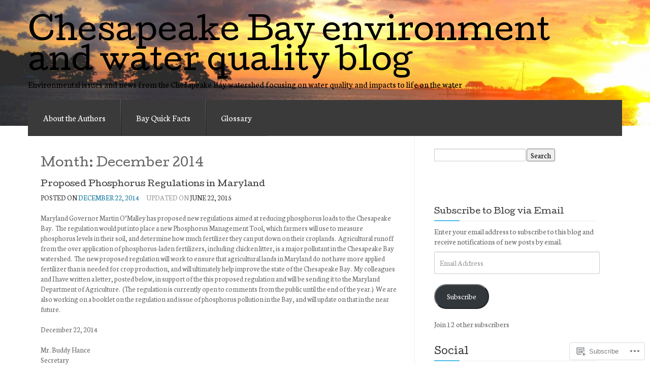

--- FILE ---
content_type: text/html; charset=UTF-8
request_url: https://beyondthebayblog.com/2014/12/
body_size: 22074
content:

<!DOCTYPE html>
<!--[if lt IE 7]> <html class="no-js lt-ie9 lt-ie8 lt-ie7" lang="en"> <![endif]-->
<!--[if IE 7]> <html class="no-js lt-ie9 lt-ie8" lang="en"> <![endif]-->
<!--[if IE 8]> <html class="no-js lt-ie9" lang="en"> <![endif]-->
<!--[if gt IE 8]><!--> <html class="no-js" lang="en"> <!--<![endif]-->
<head>
<meta charset="UTF-8">
<meta name="viewport" content="width=device-width, initial-scale=1">
<title>December &laquo; 2014 &laquo; Chesapeake Bay environment and water quality blog</title>
<link rel="profile" href="http://gmpg.org/xfn/11">
<link rel="pingback" href="https://beyondthebayblog.com/xmlrpc.php">

<script type="text/javascript">
  WebFontConfig = {"google":{"families":["Neuton:r,i,b,bi:latin,latin-ext"]},"api_url":"https:\/\/fonts-api.wp.com\/css"};
  (function() {
    var wf = document.createElement('script');
    wf.src = '/wp-content/plugins/custom-fonts/js/webfont.js';
    wf.type = 'text/javascript';
    wf.async = 'true';
    var s = document.getElementsByTagName('script')[0];
    s.parentNode.insertBefore(wf, s);
	})();
</script><style id="jetpack-custom-fonts-css">.wf-active .event-date{font-family:"Neuton",serif}.wf-active .event-date span{font-family:"Neuton",serif;font-size:4.16000000002em}.wf-active html{font-size:112%}.wf-active sub, .wf-active sup{font-size:84%}.wf-active button, .wf-active input, .wf-active select, .wf-active textarea{font-size:112%}.wf-active body{font-family:"Neuton",serif;font-size:15.7px}.wf-active .lead{font-size:23.5px}.wf-active small{font-size:95.2%}.wf-active h1 small{font-size:27.44px}.wf-active h2 small{font-size:19.6px}.wf-active h3 small{font-size:15.7px}.wf-active h4 small{font-size:15.7px}.wf-active abbr.initialism{font-size:100.8%}.wf-active blockquote p{font-size:19.6px}.wf-active pre{font-size:14.6px}.wf-active legend{font-size:23.5px}.wf-active legend small{font-size:16.8px}.wf-active button, .wf-active input, .wf-active label, .wf-active select, .wf-active textarea{font-size:15.7px}.wf-active button, .wf-active input, .wf-active select, .wf-active textarea{font-family:"Neuton",serif}.wf-active .uneditable-input, .wf-active input[type="color"], .wf-active input[type="date"], .wf-active input[type="datetime"], .wf-active input[type="datetime-local"], .wf-active input[type="email"], .wf-active input[type="month"], .wf-active input[type="number"], .wf-active input[type="password"], .wf-active input[type="search"], .wf-active input[type="tel"], .wf-active input[type="text"], .wf-active input[type="time"], .wf-active input[type="url"], .wf-active input[type="week"], .wf-active select, .wf-active textarea{font-size:15.7px}.wf-active .input-append .dropdown-menu, .wf-active .input-append .popover, .wf-active .input-append .uneditable-input, .wf-active .input-append input, .wf-active .input-append select, .wf-active .input-prepend .dropdown-menu, .wf-active .input-prepend .popover, .wf-active .input-prepend .uneditable-input, .wf-active .input-prepend input, .wf-active .input-prepend select{font-size:15.7px}.wf-active .input-append .add-on, .wf-active .input-prepend .add-on{font-size:15.7px}.wf-active .close{font-size:22.4px}.wf-active .btn, .wf-active .comments-area .comment-reply-link{font-size:1.04000000003em}.wf-active .btn-large{font-size:14.6px}.wf-active .btn-small{font-size:13.33px}.wf-active .btn-mini{font-size:11.76px}.wf-active .btn-group > .btn, .wf-active .btn-group > .dropdown-menu, .wf-active .btn-group > .popover, .wf-active .comments-area .btn-group > .comment-reply-link{font-size:15.7px}.wf-active .btn-group > .btn-mini{font-size:11.76px}.wf-active .btn-group > .btn-small{font-size:13.33px}.wf-active .btn-group > .btn-large{font-size:19.6px}.wf-active .nav-header{font-size:12.3px}.wf-active .navbar .brand{font-size:22.4px}.wf-active .navbar-search .search-query{font-family:"Neuton",serif;font-size:14.6px}.wf-active .pagination-large ul > li > a, .wf-active .pagination-large ul > li > span{font-size:19.6px}.wf-active .pagination-small ul > li > a, .wf-active .pagination-small ul > li > span{font-size:13.33px}.wf-active .pagination-mini ul > li > a, .wf-active .pagination-mini ul > li > span{font-size:11.76px}.wf-active .tooltip{font-size:12.3px}.wf-active .popover-title{font-size:15.7px}.wf-active @font-face{font-family:"Neuton",serif}.wf-active .wp-caption-text{font-size:0.95999999995em}.wf-active header .logo-text h5{font-size:1.12em;font-family:"Neuton",serif}.wf-active div.menu li ul li ul a, .wf-active nav li ul li ul a{font-size:0.95999999995em}.wf-active div.menu a, .wf-active nav a{font-size:1.12em;font-family:"Neuton",serif}.wf-active #infinite-footer .blog-info a{font-family:"Neuton",serif}.wf-active .sidebar .widget:not(.widget_wpcom_social_media_icons_widget) li a{font-family:"Neuton",serif}.wf-active .sidebar .widget li{font-size:1.04000000003em;font-family:"Neuton",serif}.wf-active .sidebar .widget li span{font-family:"Neuton",serif;font-size:0.87999999998em}.wf-active #infinite-handle > span{font-family:"Neuton",serif}</style>
<meta name='robots' content='max-image-preview:large' />
<meta name="google-site-verification" content="4qntcqwkRBnAtJSLjdcLmG7gwRb2MkHYh7okTuzpODY" />

<!-- Async WordPress.com Remote Login -->
<script id="wpcom_remote_login_js">
var wpcom_remote_login_extra_auth = '';
function wpcom_remote_login_remove_dom_node_id( element_id ) {
	var dom_node = document.getElementById( element_id );
	if ( dom_node ) { dom_node.parentNode.removeChild( dom_node ); }
}
function wpcom_remote_login_remove_dom_node_classes( class_name ) {
	var dom_nodes = document.querySelectorAll( '.' + class_name );
	for ( var i = 0; i < dom_nodes.length; i++ ) {
		dom_nodes[ i ].parentNode.removeChild( dom_nodes[ i ] );
	}
}
function wpcom_remote_login_final_cleanup() {
	wpcom_remote_login_remove_dom_node_classes( "wpcom_remote_login_msg" );
	wpcom_remote_login_remove_dom_node_id( "wpcom_remote_login_key" );
	wpcom_remote_login_remove_dom_node_id( "wpcom_remote_login_validate" );
	wpcom_remote_login_remove_dom_node_id( "wpcom_remote_login_js" );
	wpcom_remote_login_remove_dom_node_id( "wpcom_request_access_iframe" );
	wpcom_remote_login_remove_dom_node_id( "wpcom_request_access_styles" );
}

// Watch for messages back from the remote login
window.addEventListener( "message", function( e ) {
	if ( e.origin === "https://r-login.wordpress.com" ) {
		var data = {};
		try {
			data = JSON.parse( e.data );
		} catch( e ) {
			wpcom_remote_login_final_cleanup();
			return;
		}

		if ( data.msg === 'LOGIN' ) {
			// Clean up the login check iframe
			wpcom_remote_login_remove_dom_node_id( "wpcom_remote_login_key" );

			var id_regex = new RegExp( /^[0-9]+$/ );
			var token_regex = new RegExp( /^.*|.*|.*$/ );
			if (
				token_regex.test( data.token )
				&& id_regex.test( data.wpcomid )
			) {
				// We have everything we need to ask for a login
				var script = document.createElement( "script" );
				script.setAttribute( "id", "wpcom_remote_login_validate" );
				script.src = '/remote-login.php?wpcom_remote_login=validate'
					+ '&wpcomid=' + data.wpcomid
					+ '&token=' + encodeURIComponent( data.token )
					+ '&host=' + window.location.protocol
					+ '//' + window.location.hostname
					+ '&postid=1488'
					+ '&is_singular=';
				document.body.appendChild( script );
			}

			return;
		}

		// Safari ITP, not logged in, so redirect
		if ( data.msg === 'LOGIN-REDIRECT' ) {
			window.location = 'https://wordpress.com/log-in?redirect_to=' + window.location.href;
			return;
		}

		// Safari ITP, storage access failed, remove the request
		if ( data.msg === 'LOGIN-REMOVE' ) {
			var css_zap = 'html { -webkit-transition: margin-top 1s; transition: margin-top 1s; } /* 9001 */ html { margin-top: 0 !important; } * html body { margin-top: 0 !important; } @media screen and ( max-width: 782px ) { html { margin-top: 0 !important; } * html body { margin-top: 0 !important; } }';
			var style_zap = document.createElement( 'style' );
			style_zap.type = 'text/css';
			style_zap.appendChild( document.createTextNode( css_zap ) );
			document.body.appendChild( style_zap );

			var e = document.getElementById( 'wpcom_request_access_iframe' );
			e.parentNode.removeChild( e );

			document.cookie = 'wordpress_com_login_access=denied; path=/; max-age=31536000';

			return;
		}

		// Safari ITP
		if ( data.msg === 'REQUEST_ACCESS' ) {
			console.log( 'request access: safari' );

			// Check ITP iframe enable/disable knob
			if ( wpcom_remote_login_extra_auth !== 'safari_itp_iframe' ) {
				return;
			}

			// If we are in a "private window" there is no ITP.
			var private_window = false;
			try {
				var opendb = window.openDatabase( null, null, null, null );
			} catch( e ) {
				private_window = true;
			}

			if ( private_window ) {
				console.log( 'private window' );
				return;
			}

			var iframe = document.createElement( 'iframe' );
			iframe.id = 'wpcom_request_access_iframe';
			iframe.setAttribute( 'scrolling', 'no' );
			iframe.setAttribute( 'sandbox', 'allow-storage-access-by-user-activation allow-scripts allow-same-origin allow-top-navigation-by-user-activation' );
			iframe.src = 'https://r-login.wordpress.com/remote-login.php?wpcom_remote_login=request_access&origin=' + encodeURIComponent( data.origin ) + '&wpcomid=' + encodeURIComponent( data.wpcomid );

			var css = 'html { -webkit-transition: margin-top 1s; transition: margin-top 1s; } /* 9001 */ html { margin-top: 46px !important; } * html body { margin-top: 46px !important; } @media screen and ( max-width: 660px ) { html { margin-top: 71px !important; } * html body { margin-top: 71px !important; } #wpcom_request_access_iframe { display: block; height: 71px !important; } } #wpcom_request_access_iframe { border: 0px; height: 46px; position: fixed; top: 0; left: 0; width: 100%; min-width: 100%; z-index: 99999; background: #23282d; } ';

			var style = document.createElement( 'style' );
			style.type = 'text/css';
			style.id = 'wpcom_request_access_styles';
			style.appendChild( document.createTextNode( css ) );
			document.body.appendChild( style );

			document.body.appendChild( iframe );
		}

		if ( data.msg === 'DONE' ) {
			wpcom_remote_login_final_cleanup();
		}
	}
}, false );

// Inject the remote login iframe after the page has had a chance to load
// more critical resources
window.addEventListener( "DOMContentLoaded", function( e ) {
	var iframe = document.createElement( "iframe" );
	iframe.style.display = "none";
	iframe.setAttribute( "scrolling", "no" );
	iframe.setAttribute( "id", "wpcom_remote_login_key" );
	iframe.src = "https://r-login.wordpress.com/remote-login.php"
		+ "?wpcom_remote_login=key"
		+ "&origin=aHR0cHM6Ly9iZXlvbmR0aGViYXlibG9nLmNvbQ%3D%3D"
		+ "&wpcomid=61590357"
		+ "&time=" + Math.floor( Date.now() / 1000 );
	document.body.appendChild( iframe );
}, false );
</script>
<link rel='dns-prefetch' href='//s0.wp.com' />
<link rel='dns-prefetch' href='//fonts-api.wp.com' />
<link rel="alternate" type="application/rss+xml" title="Chesapeake Bay environment and water quality blog &raquo; Feed" href="https://beyondthebayblog.com/feed/" />
<link rel="alternate" type="application/rss+xml" title="Chesapeake Bay environment and water quality blog &raquo; Comments Feed" href="https://beyondthebayblog.com/comments/feed/" />
	<script type="text/javascript">
		/* <![CDATA[ */
		function addLoadEvent(func) {
			var oldonload = window.onload;
			if (typeof window.onload != 'function') {
				window.onload = func;
			} else {
				window.onload = function () {
					oldonload();
					func();
				}
			}
		}
		/* ]]> */
	</script>
	<style id='wp-emoji-styles-inline-css'>

	img.wp-smiley, img.emoji {
		display: inline !important;
		border: none !important;
		box-shadow: none !important;
		height: 1em !important;
		width: 1em !important;
		margin: 0 0.07em !important;
		vertical-align: -0.1em !important;
		background: none !important;
		padding: 0 !important;
	}
/*# sourceURL=wp-emoji-styles-inline-css */
</style>
<link crossorigin='anonymous' rel='stylesheet' id='all-css-2-1' href='/wp-content/plugins/gutenberg-core/v22.2.0/build/styles/block-library/style.css?m=1764855221i&cssminify=yes' type='text/css' media='all' />
<style id='wp-block-library-inline-css'>
.has-text-align-justify {
	text-align:justify;
}
.has-text-align-justify{text-align:justify;}

/*# sourceURL=wp-block-library-inline-css */
</style><style id='global-styles-inline-css'>
:root{--wp--preset--aspect-ratio--square: 1;--wp--preset--aspect-ratio--4-3: 4/3;--wp--preset--aspect-ratio--3-4: 3/4;--wp--preset--aspect-ratio--3-2: 3/2;--wp--preset--aspect-ratio--2-3: 2/3;--wp--preset--aspect-ratio--16-9: 16/9;--wp--preset--aspect-ratio--9-16: 9/16;--wp--preset--color--black: #000000;--wp--preset--color--cyan-bluish-gray: #abb8c3;--wp--preset--color--white: #ffffff;--wp--preset--color--pale-pink: #f78da7;--wp--preset--color--vivid-red: #cf2e2e;--wp--preset--color--luminous-vivid-orange: #ff6900;--wp--preset--color--luminous-vivid-amber: #fcb900;--wp--preset--color--light-green-cyan: #7bdcb5;--wp--preset--color--vivid-green-cyan: #00d084;--wp--preset--color--pale-cyan-blue: #8ed1fc;--wp--preset--color--vivid-cyan-blue: #0693e3;--wp--preset--color--vivid-purple: #9b51e0;--wp--preset--gradient--vivid-cyan-blue-to-vivid-purple: linear-gradient(135deg,rgb(6,147,227) 0%,rgb(155,81,224) 100%);--wp--preset--gradient--light-green-cyan-to-vivid-green-cyan: linear-gradient(135deg,rgb(122,220,180) 0%,rgb(0,208,130) 100%);--wp--preset--gradient--luminous-vivid-amber-to-luminous-vivid-orange: linear-gradient(135deg,rgb(252,185,0) 0%,rgb(255,105,0) 100%);--wp--preset--gradient--luminous-vivid-orange-to-vivid-red: linear-gradient(135deg,rgb(255,105,0) 0%,rgb(207,46,46) 100%);--wp--preset--gradient--very-light-gray-to-cyan-bluish-gray: linear-gradient(135deg,rgb(238,238,238) 0%,rgb(169,184,195) 100%);--wp--preset--gradient--cool-to-warm-spectrum: linear-gradient(135deg,rgb(74,234,220) 0%,rgb(151,120,209) 20%,rgb(207,42,186) 40%,rgb(238,44,130) 60%,rgb(251,105,98) 80%,rgb(254,248,76) 100%);--wp--preset--gradient--blush-light-purple: linear-gradient(135deg,rgb(255,206,236) 0%,rgb(152,150,240) 100%);--wp--preset--gradient--blush-bordeaux: linear-gradient(135deg,rgb(254,205,165) 0%,rgb(254,45,45) 50%,rgb(107,0,62) 100%);--wp--preset--gradient--luminous-dusk: linear-gradient(135deg,rgb(255,203,112) 0%,rgb(199,81,192) 50%,rgb(65,88,208) 100%);--wp--preset--gradient--pale-ocean: linear-gradient(135deg,rgb(255,245,203) 0%,rgb(182,227,212) 50%,rgb(51,167,181) 100%);--wp--preset--gradient--electric-grass: linear-gradient(135deg,rgb(202,248,128) 0%,rgb(113,206,126) 100%);--wp--preset--gradient--midnight: linear-gradient(135deg,rgb(2,3,129) 0%,rgb(40,116,252) 100%);--wp--preset--font-size--small: 13px;--wp--preset--font-size--medium: 20px;--wp--preset--font-size--large: 36px;--wp--preset--font-size--x-large: 42px;--wp--preset--font-family--albert-sans: 'Albert Sans', sans-serif;--wp--preset--font-family--alegreya: Alegreya, serif;--wp--preset--font-family--arvo: Arvo, serif;--wp--preset--font-family--bodoni-moda: 'Bodoni Moda', serif;--wp--preset--font-family--bricolage-grotesque: 'Bricolage Grotesque', sans-serif;--wp--preset--font-family--cabin: Cabin, sans-serif;--wp--preset--font-family--chivo: Chivo, sans-serif;--wp--preset--font-family--commissioner: Commissioner, sans-serif;--wp--preset--font-family--cormorant: Cormorant, serif;--wp--preset--font-family--courier-prime: 'Courier Prime', monospace;--wp--preset--font-family--crimson-pro: 'Crimson Pro', serif;--wp--preset--font-family--dm-mono: 'DM Mono', monospace;--wp--preset--font-family--dm-sans: 'DM Sans', sans-serif;--wp--preset--font-family--dm-serif-display: 'DM Serif Display', serif;--wp--preset--font-family--domine: Domine, serif;--wp--preset--font-family--eb-garamond: 'EB Garamond', serif;--wp--preset--font-family--epilogue: Epilogue, sans-serif;--wp--preset--font-family--fahkwang: Fahkwang, sans-serif;--wp--preset--font-family--figtree: Figtree, sans-serif;--wp--preset--font-family--fira-sans: 'Fira Sans', sans-serif;--wp--preset--font-family--fjalla-one: 'Fjalla One', sans-serif;--wp--preset--font-family--fraunces: Fraunces, serif;--wp--preset--font-family--gabarito: Gabarito, system-ui;--wp--preset--font-family--ibm-plex-mono: 'IBM Plex Mono', monospace;--wp--preset--font-family--ibm-plex-sans: 'IBM Plex Sans', sans-serif;--wp--preset--font-family--ibarra-real-nova: 'Ibarra Real Nova', serif;--wp--preset--font-family--instrument-serif: 'Instrument Serif', serif;--wp--preset--font-family--inter: Inter, sans-serif;--wp--preset--font-family--josefin-sans: 'Josefin Sans', sans-serif;--wp--preset--font-family--jost: Jost, sans-serif;--wp--preset--font-family--libre-baskerville: 'Libre Baskerville', serif;--wp--preset--font-family--libre-franklin: 'Libre Franklin', sans-serif;--wp--preset--font-family--literata: Literata, serif;--wp--preset--font-family--lora: Lora, serif;--wp--preset--font-family--merriweather: Merriweather, serif;--wp--preset--font-family--montserrat: Montserrat, sans-serif;--wp--preset--font-family--newsreader: Newsreader, serif;--wp--preset--font-family--noto-sans-mono: 'Noto Sans Mono', sans-serif;--wp--preset--font-family--nunito: Nunito, sans-serif;--wp--preset--font-family--open-sans: 'Open Sans', sans-serif;--wp--preset--font-family--overpass: Overpass, sans-serif;--wp--preset--font-family--pt-serif: 'PT Serif', serif;--wp--preset--font-family--petrona: Petrona, serif;--wp--preset--font-family--piazzolla: Piazzolla, serif;--wp--preset--font-family--playfair-display: 'Playfair Display', serif;--wp--preset--font-family--plus-jakarta-sans: 'Plus Jakarta Sans', sans-serif;--wp--preset--font-family--poppins: Poppins, sans-serif;--wp--preset--font-family--raleway: Raleway, sans-serif;--wp--preset--font-family--roboto: Roboto, sans-serif;--wp--preset--font-family--roboto-slab: 'Roboto Slab', serif;--wp--preset--font-family--rubik: Rubik, sans-serif;--wp--preset--font-family--rufina: Rufina, serif;--wp--preset--font-family--sora: Sora, sans-serif;--wp--preset--font-family--source-sans-3: 'Source Sans 3', sans-serif;--wp--preset--font-family--source-serif-4: 'Source Serif 4', serif;--wp--preset--font-family--space-mono: 'Space Mono', monospace;--wp--preset--font-family--syne: Syne, sans-serif;--wp--preset--font-family--texturina: Texturina, serif;--wp--preset--font-family--urbanist: Urbanist, sans-serif;--wp--preset--font-family--work-sans: 'Work Sans', sans-serif;--wp--preset--spacing--20: 0.44rem;--wp--preset--spacing--30: 0.67rem;--wp--preset--spacing--40: 1rem;--wp--preset--spacing--50: 1.5rem;--wp--preset--spacing--60: 2.25rem;--wp--preset--spacing--70: 3.38rem;--wp--preset--spacing--80: 5.06rem;--wp--preset--shadow--natural: 6px 6px 9px rgba(0, 0, 0, 0.2);--wp--preset--shadow--deep: 12px 12px 50px rgba(0, 0, 0, 0.4);--wp--preset--shadow--sharp: 6px 6px 0px rgba(0, 0, 0, 0.2);--wp--preset--shadow--outlined: 6px 6px 0px -3px rgb(255, 255, 255), 6px 6px rgb(0, 0, 0);--wp--preset--shadow--crisp: 6px 6px 0px rgb(0, 0, 0);}:where(.is-layout-flex){gap: 0.5em;}:where(.is-layout-grid){gap: 0.5em;}body .is-layout-flex{display: flex;}.is-layout-flex{flex-wrap: wrap;align-items: center;}.is-layout-flex > :is(*, div){margin: 0;}body .is-layout-grid{display: grid;}.is-layout-grid > :is(*, div){margin: 0;}:where(.wp-block-columns.is-layout-flex){gap: 2em;}:where(.wp-block-columns.is-layout-grid){gap: 2em;}:where(.wp-block-post-template.is-layout-flex){gap: 1.25em;}:where(.wp-block-post-template.is-layout-grid){gap: 1.25em;}.has-black-color{color: var(--wp--preset--color--black) !important;}.has-cyan-bluish-gray-color{color: var(--wp--preset--color--cyan-bluish-gray) !important;}.has-white-color{color: var(--wp--preset--color--white) !important;}.has-pale-pink-color{color: var(--wp--preset--color--pale-pink) !important;}.has-vivid-red-color{color: var(--wp--preset--color--vivid-red) !important;}.has-luminous-vivid-orange-color{color: var(--wp--preset--color--luminous-vivid-orange) !important;}.has-luminous-vivid-amber-color{color: var(--wp--preset--color--luminous-vivid-amber) !important;}.has-light-green-cyan-color{color: var(--wp--preset--color--light-green-cyan) !important;}.has-vivid-green-cyan-color{color: var(--wp--preset--color--vivid-green-cyan) !important;}.has-pale-cyan-blue-color{color: var(--wp--preset--color--pale-cyan-blue) !important;}.has-vivid-cyan-blue-color{color: var(--wp--preset--color--vivid-cyan-blue) !important;}.has-vivid-purple-color{color: var(--wp--preset--color--vivid-purple) !important;}.has-black-background-color{background-color: var(--wp--preset--color--black) !important;}.has-cyan-bluish-gray-background-color{background-color: var(--wp--preset--color--cyan-bluish-gray) !important;}.has-white-background-color{background-color: var(--wp--preset--color--white) !important;}.has-pale-pink-background-color{background-color: var(--wp--preset--color--pale-pink) !important;}.has-vivid-red-background-color{background-color: var(--wp--preset--color--vivid-red) !important;}.has-luminous-vivid-orange-background-color{background-color: var(--wp--preset--color--luminous-vivid-orange) !important;}.has-luminous-vivid-amber-background-color{background-color: var(--wp--preset--color--luminous-vivid-amber) !important;}.has-light-green-cyan-background-color{background-color: var(--wp--preset--color--light-green-cyan) !important;}.has-vivid-green-cyan-background-color{background-color: var(--wp--preset--color--vivid-green-cyan) !important;}.has-pale-cyan-blue-background-color{background-color: var(--wp--preset--color--pale-cyan-blue) !important;}.has-vivid-cyan-blue-background-color{background-color: var(--wp--preset--color--vivid-cyan-blue) !important;}.has-vivid-purple-background-color{background-color: var(--wp--preset--color--vivid-purple) !important;}.has-black-border-color{border-color: var(--wp--preset--color--black) !important;}.has-cyan-bluish-gray-border-color{border-color: var(--wp--preset--color--cyan-bluish-gray) !important;}.has-white-border-color{border-color: var(--wp--preset--color--white) !important;}.has-pale-pink-border-color{border-color: var(--wp--preset--color--pale-pink) !important;}.has-vivid-red-border-color{border-color: var(--wp--preset--color--vivid-red) !important;}.has-luminous-vivid-orange-border-color{border-color: var(--wp--preset--color--luminous-vivid-orange) !important;}.has-luminous-vivid-amber-border-color{border-color: var(--wp--preset--color--luminous-vivid-amber) !important;}.has-light-green-cyan-border-color{border-color: var(--wp--preset--color--light-green-cyan) !important;}.has-vivid-green-cyan-border-color{border-color: var(--wp--preset--color--vivid-green-cyan) !important;}.has-pale-cyan-blue-border-color{border-color: var(--wp--preset--color--pale-cyan-blue) !important;}.has-vivid-cyan-blue-border-color{border-color: var(--wp--preset--color--vivid-cyan-blue) !important;}.has-vivid-purple-border-color{border-color: var(--wp--preset--color--vivid-purple) !important;}.has-vivid-cyan-blue-to-vivid-purple-gradient-background{background: var(--wp--preset--gradient--vivid-cyan-blue-to-vivid-purple) !important;}.has-light-green-cyan-to-vivid-green-cyan-gradient-background{background: var(--wp--preset--gradient--light-green-cyan-to-vivid-green-cyan) !important;}.has-luminous-vivid-amber-to-luminous-vivid-orange-gradient-background{background: var(--wp--preset--gradient--luminous-vivid-amber-to-luminous-vivid-orange) !important;}.has-luminous-vivid-orange-to-vivid-red-gradient-background{background: var(--wp--preset--gradient--luminous-vivid-orange-to-vivid-red) !important;}.has-very-light-gray-to-cyan-bluish-gray-gradient-background{background: var(--wp--preset--gradient--very-light-gray-to-cyan-bluish-gray) !important;}.has-cool-to-warm-spectrum-gradient-background{background: var(--wp--preset--gradient--cool-to-warm-spectrum) !important;}.has-blush-light-purple-gradient-background{background: var(--wp--preset--gradient--blush-light-purple) !important;}.has-blush-bordeaux-gradient-background{background: var(--wp--preset--gradient--blush-bordeaux) !important;}.has-luminous-dusk-gradient-background{background: var(--wp--preset--gradient--luminous-dusk) !important;}.has-pale-ocean-gradient-background{background: var(--wp--preset--gradient--pale-ocean) !important;}.has-electric-grass-gradient-background{background: var(--wp--preset--gradient--electric-grass) !important;}.has-midnight-gradient-background{background: var(--wp--preset--gradient--midnight) !important;}.has-small-font-size{font-size: var(--wp--preset--font-size--small) !important;}.has-medium-font-size{font-size: var(--wp--preset--font-size--medium) !important;}.has-large-font-size{font-size: var(--wp--preset--font-size--large) !important;}.has-x-large-font-size{font-size: var(--wp--preset--font-size--x-large) !important;}.has-albert-sans-font-family{font-family: var(--wp--preset--font-family--albert-sans) !important;}.has-alegreya-font-family{font-family: var(--wp--preset--font-family--alegreya) !important;}.has-arvo-font-family{font-family: var(--wp--preset--font-family--arvo) !important;}.has-bodoni-moda-font-family{font-family: var(--wp--preset--font-family--bodoni-moda) !important;}.has-bricolage-grotesque-font-family{font-family: var(--wp--preset--font-family--bricolage-grotesque) !important;}.has-cabin-font-family{font-family: var(--wp--preset--font-family--cabin) !important;}.has-chivo-font-family{font-family: var(--wp--preset--font-family--chivo) !important;}.has-commissioner-font-family{font-family: var(--wp--preset--font-family--commissioner) !important;}.has-cormorant-font-family{font-family: var(--wp--preset--font-family--cormorant) !important;}.has-courier-prime-font-family{font-family: var(--wp--preset--font-family--courier-prime) !important;}.has-crimson-pro-font-family{font-family: var(--wp--preset--font-family--crimson-pro) !important;}.has-dm-mono-font-family{font-family: var(--wp--preset--font-family--dm-mono) !important;}.has-dm-sans-font-family{font-family: var(--wp--preset--font-family--dm-sans) !important;}.has-dm-serif-display-font-family{font-family: var(--wp--preset--font-family--dm-serif-display) !important;}.has-domine-font-family{font-family: var(--wp--preset--font-family--domine) !important;}.has-eb-garamond-font-family{font-family: var(--wp--preset--font-family--eb-garamond) !important;}.has-epilogue-font-family{font-family: var(--wp--preset--font-family--epilogue) !important;}.has-fahkwang-font-family{font-family: var(--wp--preset--font-family--fahkwang) !important;}.has-figtree-font-family{font-family: var(--wp--preset--font-family--figtree) !important;}.has-fira-sans-font-family{font-family: var(--wp--preset--font-family--fira-sans) !important;}.has-fjalla-one-font-family{font-family: var(--wp--preset--font-family--fjalla-one) !important;}.has-fraunces-font-family{font-family: var(--wp--preset--font-family--fraunces) !important;}.has-gabarito-font-family{font-family: var(--wp--preset--font-family--gabarito) !important;}.has-ibm-plex-mono-font-family{font-family: var(--wp--preset--font-family--ibm-plex-mono) !important;}.has-ibm-plex-sans-font-family{font-family: var(--wp--preset--font-family--ibm-plex-sans) !important;}.has-ibarra-real-nova-font-family{font-family: var(--wp--preset--font-family--ibarra-real-nova) !important;}.has-instrument-serif-font-family{font-family: var(--wp--preset--font-family--instrument-serif) !important;}.has-inter-font-family{font-family: var(--wp--preset--font-family--inter) !important;}.has-josefin-sans-font-family{font-family: var(--wp--preset--font-family--josefin-sans) !important;}.has-jost-font-family{font-family: var(--wp--preset--font-family--jost) !important;}.has-libre-baskerville-font-family{font-family: var(--wp--preset--font-family--libre-baskerville) !important;}.has-libre-franklin-font-family{font-family: var(--wp--preset--font-family--libre-franklin) !important;}.has-literata-font-family{font-family: var(--wp--preset--font-family--literata) !important;}.has-lora-font-family{font-family: var(--wp--preset--font-family--lora) !important;}.has-merriweather-font-family{font-family: var(--wp--preset--font-family--merriweather) !important;}.has-montserrat-font-family{font-family: var(--wp--preset--font-family--montserrat) !important;}.has-newsreader-font-family{font-family: var(--wp--preset--font-family--newsreader) !important;}.has-noto-sans-mono-font-family{font-family: var(--wp--preset--font-family--noto-sans-mono) !important;}.has-nunito-font-family{font-family: var(--wp--preset--font-family--nunito) !important;}.has-open-sans-font-family{font-family: var(--wp--preset--font-family--open-sans) !important;}.has-overpass-font-family{font-family: var(--wp--preset--font-family--overpass) !important;}.has-pt-serif-font-family{font-family: var(--wp--preset--font-family--pt-serif) !important;}.has-petrona-font-family{font-family: var(--wp--preset--font-family--petrona) !important;}.has-piazzolla-font-family{font-family: var(--wp--preset--font-family--piazzolla) !important;}.has-playfair-display-font-family{font-family: var(--wp--preset--font-family--playfair-display) !important;}.has-plus-jakarta-sans-font-family{font-family: var(--wp--preset--font-family--plus-jakarta-sans) !important;}.has-poppins-font-family{font-family: var(--wp--preset--font-family--poppins) !important;}.has-raleway-font-family{font-family: var(--wp--preset--font-family--raleway) !important;}.has-roboto-font-family{font-family: var(--wp--preset--font-family--roboto) !important;}.has-roboto-slab-font-family{font-family: var(--wp--preset--font-family--roboto-slab) !important;}.has-rubik-font-family{font-family: var(--wp--preset--font-family--rubik) !important;}.has-rufina-font-family{font-family: var(--wp--preset--font-family--rufina) !important;}.has-sora-font-family{font-family: var(--wp--preset--font-family--sora) !important;}.has-source-sans-3-font-family{font-family: var(--wp--preset--font-family--source-sans-3) !important;}.has-source-serif-4-font-family{font-family: var(--wp--preset--font-family--source-serif-4) !important;}.has-space-mono-font-family{font-family: var(--wp--preset--font-family--space-mono) !important;}.has-syne-font-family{font-family: var(--wp--preset--font-family--syne) !important;}.has-texturina-font-family{font-family: var(--wp--preset--font-family--texturina) !important;}.has-urbanist-font-family{font-family: var(--wp--preset--font-family--urbanist) !important;}.has-work-sans-font-family{font-family: var(--wp--preset--font-family--work-sans) !important;}
/*# sourceURL=global-styles-inline-css */
</style>

<style id='classic-theme-styles-inline-css'>
/*! This file is auto-generated */
.wp-block-button__link{color:#fff;background-color:#32373c;border-radius:9999px;box-shadow:none;text-decoration:none;padding:calc(.667em + 2px) calc(1.333em + 2px);font-size:1.125em}.wp-block-file__button{background:#32373c;color:#fff;text-decoration:none}
/*# sourceURL=/wp-includes/css/classic-themes.min.css */
</style>
<link crossorigin='anonymous' rel='stylesheet' id='all-css-4-1' href='/_static/??-eJx9jt0KwjAMhV/INHQb/lyIz7J2QavNFpp2Y29vRZiC4E04HL7vEFwE/DRmGjNKLNcwKvrJxck/FBtjj8aCBpZIkGg2HQ5B80aA5jWS8ao7/BriAp+tRLVn6fOLYBpCT5G4Yv+0RaoDzkkiVaiXQ2HItyrqj/euUYpDmmvhUsgENRXC7cELn+2hs/tT27bN/Qk9J1rX&cssminify=yes' type='text/css' media='all' />
<link rel='stylesheet' id='eventbrite-venue-cutive-css' href='https://fonts-api.wp.com/css?family=Cutive&#038;ver=6.9-RC2-61304' media='all' />
<link rel='stylesheet' id='eventbrite-venue-raleway-css' href='https://fonts-api.wp.com/css?family=Raleway%3A400%2C800&#038;ver=6.9-RC2-61304' media='all' />
<link crossorigin='anonymous' rel='stylesheet' id='all-css-8-1' href='/_static/??-eJzTLy/QTc7PK0nNK9HPLdUtyClNz8wr1i9KTcrJTwcy0/WTi5G5ekCujj52Temp+bo5+cmJJZn5eSgc3bScxMwikFb7XFtDE1NLExMLc0OTLACohS2q&cssminify=yes' type='text/css' media='all' />
<style id='jetpack-global-styles-frontend-style-inline-css'>
:root { --font-headings: unset; --font-base: unset; --font-headings-default: -apple-system,BlinkMacSystemFont,"Segoe UI",Roboto,Oxygen-Sans,Ubuntu,Cantarell,"Helvetica Neue",sans-serif; --font-base-default: -apple-system,BlinkMacSystemFont,"Segoe UI",Roboto,Oxygen-Sans,Ubuntu,Cantarell,"Helvetica Neue",sans-serif;}
/*# sourceURL=jetpack-global-styles-frontend-style-inline-css */
</style>
<link crossorigin='anonymous' rel='stylesheet' id='all-css-10-1' href='/wp-content/themes/h4/global.css?m=1420737423i&cssminify=yes' type='text/css' media='all' />
<script type="text/javascript" id="wpcom-actionbar-placeholder-js-extra">
/* <![CDATA[ */
var actionbardata = {"siteID":"61590357","postID":"0","siteURL":"https://beyondthebayblog.com","xhrURL":"https://beyondthebayblog.com/wp-admin/admin-ajax.php","nonce":"bdae942ed4","isLoggedIn":"","statusMessage":"","subsEmailDefault":"instantly","proxyScriptUrl":"https://s0.wp.com/wp-content/js/wpcom-proxy-request.js?m=1513050504i&amp;ver=20211021","i18n":{"followedText":"New posts from this site will now appear in your \u003Ca href=\"https://wordpress.com/reader\"\u003EReader\u003C/a\u003E","foldBar":"Collapse this bar","unfoldBar":"Expand this bar","shortLinkCopied":"Shortlink copied to clipboard."}};
//# sourceURL=wpcom-actionbar-placeholder-js-extra
/* ]]> */
</script>
<script type="text/javascript" id="jetpack-mu-wpcom-settings-js-before">
/* <![CDATA[ */
var JETPACK_MU_WPCOM_SETTINGS = {"assetsUrl":"https://s0.wp.com/wp-content/mu-plugins/jetpack-mu-wpcom-plugin/sun/jetpack_vendor/automattic/jetpack-mu-wpcom/src/build/"};
//# sourceURL=jetpack-mu-wpcom-settings-js-before
/* ]]> */
</script>
<script crossorigin='anonymous' type='text/javascript'  src='/_static/??-eJyFTUkOwjAM/BCpC4jtgHgLaS1wFCfBcYDyelwJJG6cZjQrPIobclJMCqGCRHVF8nPqQl2AeZSG2EassxluDWX6QMeU/oYc00XOir/h75teka1Smge8m+CFFJ2xhvNOJF+B84iS6CVWPvFxuVv1m3W/3R/CGwThQ9c='></script>
<script type="text/javascript" id="rlt-proxy-js-after">
/* <![CDATA[ */
	rltInitialize( {"token":null,"iframeOrigins":["https:\/\/widgets.wp.com"]} );
//# sourceURL=rlt-proxy-js-after
/* ]]> */
</script>
<link rel="EditURI" type="application/rsd+xml" title="RSD" href="https://beyondthebayblog.wordpress.com/xmlrpc.php?rsd" />
<meta name="generator" content="WordPress.com" />

<!-- Jetpack Open Graph Tags -->
<meta property="og:type" content="website" />
<meta property="og:title" content="December 2014 &#8211; Chesapeake Bay environment and water quality blog" />
<meta property="og:site_name" content="Chesapeake Bay environment and water quality blog" />
<meta property="og:image" content="https://s0.wp.com/i/blank.jpg?m=1383295312i" />
<meta property="og:image:width" content="200" />
<meta property="og:image:height" content="200" />
<meta property="og:image:alt" content="" />
<meta property="og:locale" content="en_US" />
<meta name="twitter:creator" content="@ChesapeakeEnv" />
<meta name="twitter:site" content="@ChesapeakeEnv" />

<!-- End Jetpack Open Graph Tags -->
<link rel="shortcut icon" type="image/x-icon" href="https://s0.wp.com/i/favicon.ico?m=1713425267i" sizes="16x16 24x24 32x32 48x48" />
<link rel="icon" type="image/x-icon" href="https://s0.wp.com/i/favicon.ico?m=1713425267i" sizes="16x16 24x24 32x32 48x48" />
<link rel="apple-touch-icon" href="https://s0.wp.com/i/webclip.png?m=1713868326i" />
<link rel='openid.server' href='https://beyondthebayblog.com/?openidserver=1' />
<link rel='openid.delegate' href='https://beyondthebayblog.com/' />
<link rel="search" type="application/opensearchdescription+xml" href="https://beyondthebayblog.com/osd.xml" title="Chesapeake Bay environment and water quality blog" />
<link rel="search" type="application/opensearchdescription+xml" href="https://s1.wp.com/opensearch.xml" title="WordPress.com" />
<meta name="theme-color" content="#FFFFFF" />
<style type="text/css">.recentcomments a{display:inline !important;padding:0 !important;margin:0 !important;}</style>		<style type="text/css">
			.recentcomments a {
				display: inline !important;
				padding: 0 !important;
				margin: 0 !important;
			}

			table.recentcommentsavatartop img.avatar, table.recentcommentsavatarend img.avatar {
				border: 0px;
				margin: 0;
			}

			table.recentcommentsavatartop a, table.recentcommentsavatarend a {
				border: 0px !important;
				background-color: transparent !important;
			}

			td.recentcommentsavatarend, td.recentcommentsavatartop {
				padding: 0px 0px 1px 0px;
				margin: 0px;
			}

			td.recentcommentstextend {
				border: none !important;
				padding: 0px 0px 2px 10px;
			}

			.rtl td.recentcommentstextend {
				padding: 0px 10px 2px 0px;
			}

			td.recentcommentstexttop {
				border: none;
				padding: 0px 0px 0px 10px;
			}

			.rtl td.recentcommentstexttop {
				padding: 0px 10px 0px 0px;
			}
		</style>
		<meta name="description" content="1 post published by 4daleyk during December 2014" />
		<style type="text/css">
					header .logo-text h1,
			header .logo-text h5 {
				color: #fff;
			}
				</style>
				<style type="text/css" id="eventbrite-header-css">
		header[role=banner] {
			background: url(https://beyondthebayblog.com/wp-content/uploads/2013/12/cropped-cropped-img_3068_fotor.jpg) top center no-repeat;
			background-size: cover;
		}
		</style>
		<style type="text/css" id="custom-background-css">
body.custom-background { background-color: #FFFFFF; }
</style>
	<style type="text/css" id="custom-colors-css">	.btn,
	.comments-area .comment-reply-link,
	.eb-calendar-widget .button {
		-webkit-box-shadow: none;
		box-shadow: none;
		text-shadow: none;
	}
	.main-container .container {
		border: 0;
	}
footer a, footer a:visited, footer a:active, footer, footer li a, footer li a:visited,footer li a:active { color: #6D6D6D;}
footer li a { border-color: #6D6D6D;}
.btn-primary.active,.btn-warning.active,.active.btn,.comments-area .active.comment-reply-link,.btn-danger.active,.btn-success.active,.btn-info.active,.btn-inverse.active,.btn-warning, .btn, .comments-area .comment-reply-link { color: #3D3D3D;}
.btn-warning:hover, .btn:hover, .comments-area .comment-reply-link:hover, .btn-warning:focus, .btn:focus, .comments-area .comment-reply-link:focus, .btn-warning:active, .btn:active, .comments-area .comment-reply-link:active, .btn-warning.active, .active.btn, .comments-area .active.comment-reply-link, .btn-warning.disabled, .disabled.btn, .comments-area .disabled.comment-reply-link, .btn-warning[disabled], [disabled].btn, .comments-area [disabled].comment-reply-link { color: #3D3D3D;}
nav a,div.menu a { color: #FFFFFF;}
nav li ul li a, div.menu li ul li a { color: #3D3D3D;}
nav a:hover,div.menu a:hover { color: #3D3D3D;}
footer a:hover, footer li a:hover { color: #6D6D6D;}
.eb-carousel-text a.btn,.eb-carousel-text a.btn:hover { color: #3D3D3D;}
.eb-carousel-text a:hover { color: #FFFFFF;}
#resume .resume-entry .resume-section span { color: #3D3D3D;}
.eb-calendar-widget .event-list li .button { color: #3D3D3D;}
.eb-calendar-widget .simpleTabsNavigation a.current { color: #3D3D3D;}
.eb-calendar-widget .simpleTabsNavigation a.current:hover { color: #3D3D3D;}
.eb-calendar-widget .view-events { color: #3D3D3D;}
body { background-color: #FFFFFF;}
footer { background-color: #FFFFFF;}
header { background-color: #FFFFFF;}
header .logo-text h1 { color: #000000;}
header .logo-text h5 { color: #000000;}
a { color: #10759C;}
.eb-calendar-widget .calendar .calendar-navigation a { color: #10759C;}
.eb-calendar-widget .calendar .calendar-navigation a:hover { color: #4DBCE9;}
.carousel-text a,.carousel-text a:hover,.carousel-text a:focus,.carousel-text a:visited,.carousel-text a:active { color: #FFFFFF;}
.pagination ul > li > a:hover, .pagination ul > li > a:focus, .pagination ul > .active > a, .pagination ul > .active > span { color: #0F7198;}
.btn-link { color: #10759C;}
a:hover, a:focus { color: #10759C;}
#infinite-handle > span:hover,#infinite-handle > span:active,#infinite-handle > span:focus { color: #0F7198;}
.sidebar .widget li span { color: #10759C;}
.event-text table th { color: #0D6B90;}
.page-calendar tr.weekdays th { color: #0D6B90;}
.comments-area .comment-text table th { color: #0D6B90;}
.orange { color: #10759C;}
.popover-title { color: #0F7198;}
.btn-warning,.btn,.comments-area .comment-reply-link { border-color: #4DBCE9;}
.btn-warning:hover,.btn:hover,.comments-area .comment-reply-link:hover,.btn-warning:focus,.btn:focus,.comments-area .comment-reply-link:focus,.btn-warning:active,.btn:active,.comments-area .comment-reply-link:active,.btn-warning.active,.active.btn,.comments-area .active.comment-reply-link,.btn-warning.disabled,.disabled.btn,.comments-area .disabled.comment-reply-link,.btn-warning[disabled],[disabled].btn,.comments-area [disabled].comment-reply-link { background-color: #4DBCE9;}
.btn-group.open .btn-warning.dropdown-toggle,.btn-group.open .dropdown-toggle.btn,.btn-group.open .comments-area .dropdown-toggle.comment-reply-link,.comments-area .btn-group.open .dropdown-toggle.comment-reply-link { background-color: #4DBCE9;}
.nav-list > .active > a,.nav-list > .active > a:hover,.nav-list > .active > a:focus { background-color: #4DBCE9;}
.nav-pills > .active > a,.nav-pills > .active > a:hover,.nav-pills > .active > a:focus { background-color: #4DBCE9;}
.nav .dropdown-toggle .caret { border-top-color: #4DBCE9;}
.nav .dropdown-toggle .caret { border-bottom-color: #4DBCE9;}
nav li ul li a,div.menu li ul li a { background-color: #4DBCE9;}
nav li ul li a:hover, div.menu li ul li a:hover { background-color: #44B9E7;}
.eb-calendar-widget .button { background-color: #4DBCE9;}
.eb-calendar-widget .simpleTabsNavigation a.current { background-color: #4DBCE9;}
.eb-calendar-widget .simpleTabsNavigation a.current { border-color: #37B4E6;}
.eb-calendar-widget .simpleTabsNavigation a.current:hover { background-color: #4DBCE9;}
.eb-calendar-widget .view-events { background-color: #4DBCE9;}
.eb-calendar-widget .view-events { outline-color: #4DBCE9;}
.eb-calendar-widget .button:hover { background-color: #37B4E6;}
.eb-calendar-widget .button:hover { background-color: #37B4E6;}
nav a:hover,div.menu a:hover { background-color: #4DBCE9;}
nav a:hover:after,div.menu a:hover:after { background-color: #4DBCE9;}
nav a:hover:before,div.menu a:hover:before { background-color: #4DBCE9;}
.btn,.comments-area .comment-reply-link { background-color: #4DBCE9;}
.carousel-indicators li.active { background-color: #4DBCE9;}
.sidebar .widget h2:after { background-color: #4DBCE9;}
.event-date { border-color: #4DBCE9;}
</style>
			<link rel="stylesheet" id="custom-css-css" type="text/css" href="https://s0.wp.com/?custom-css=1&#038;csblog=4aqsR&#038;cscache=6&#038;csrev=8" />
			<link crossorigin='anonymous' rel='stylesheet' id='all-css-0-3' href='/_static/??-eJylzt0KwjAMhuEbsgvzB/VAvBTp0jAy27QsKWN370QPFDwZnuWF8PDBVBxmMRKDVF2JtWdRGMiKx/u7QavAjQWhqxzDkp3iyMU4L79f1SSWBlU3sA7uSWhkfHo/z5VmyqFGUpg49GTLxozso0sU2LuXrTZH+pO1XFzJah/aNV3a42F3PrX7djs8AO9KhUQ=&cssminify=yes' type='text/css' media='all' />
</head>

<body class="archive date custom-background wp-theme-pubeventbrite-venue customizer-styles-applied jetpack-reblog-enabled custom-colors">
		<header role="banner">
		<div class="container">
			<div class="logo-row">
												<a href="https://beyondthebayblog.com/" class="logo-text">
					<h1>Chesapeake Bay environment and water quality blog</h1>
					<h5>Environmental issues and news from the Chesapeake Bay watershed focusing on water quality and impacts to life on the water</h5>
				</a>
			</div>
			<a href="#" class="menu-toggle">-</a>
		</div>
	</header>

	<section role="main" class="main-container">
		<div id="site-container" class="container">
			<nav class="menu"><ul>
<li class="page_item page-item-1"><a href="https://beyondthebayblog.com/about/">About the Authors</a></li>
<li class="page_item page-item-1582"><a href="https://beyondthebayblog.com/bay-quick-facts/">Bay Quick Facts</a></li>
<li class="page_item page-item-1580"><a href="https://beyondthebayblog.com/glossary/">Glossary</a></li>
</ul></nav>

<div class="row">
	<div class="span8">
		<div id="content" class="left-col">
							<h1 class="page-title">Month: <span>December 2014</span>				</h1>
				<div class="event-items">
					<div class="event-day row-fluid">
													<div class="span12">
								<div class="event-item post-1488 post type-post status-publish format-standard hentry category-maryland category-phosphorus category-policy tag-phosphorus-management-tool-pmt" id="post-1488">

	<div class="event-text">
		<h3><a href="https://beyondthebayblog.com/2014/12/22/proposed-phosphorus-regulations-in-maryland/" rel="bookmark">Proposed Phosphorus Regulations in&nbsp;Maryland</a></h3>		<p class="date">
			<span class="orange upper">
								<span class="posted-date">Posted on <a href="https://beyondthebayblog.com/2014/12/22/proposed-phosphorus-regulations-in-maryland/" title="1:49 am" rel="bookmark"><time class="entry-date published" datetime="2014-12-22T01:49:09+00:00">December 22, 2014</time></a></span> <span class="updated-date">Updated on <a href="https://beyondthebayblog.com/2014/12/22/proposed-phosphorus-regulations-in-maryland/" title="1:49 am" rel="bookmark"><time class="updated" datetime="2015-06-22T19:18:59+00:00">June 22, 2015</time></a></span>			</span>
		</p>
		<p>Maryland Governor Martin O&#8217;Malley has proposed new regulations aimed at reducing phosphorus loads to the Chesapeake Bay.  The regulation would put into place a new Phosphorus Management Tool, which farmers will use to measure phosphorus levels in their soil, and determine how much fertilizer they can put down on their croplands.  Agricultural runoff from the over application of phosphorus-laden fertilizers, including chicken litter, is a major pollutant in the Chesapeake Bay watershed.  The new proposed regulation will work to ensure that agricultural lands in Maryland do not have more applied fertilizer than is needed for crop production, and will ultimately help improve the state of the Chesapeake Bay.  My colleagues and I have written a letter, posted below, in support of the this proposed regulation and will be sending it to the Maryland Department of Agriculture.  (The regulation is currently open to comments from the public until the end of the year.)  We are also working on a booklet on the regulation and issue of phosphorus pollution in the Bay, and will update on that in the near future.</p>
<p>December 22, 2014</p>
<p>Mr. Buddy Hance<br />
Secretary<br />
Maryland Department of Agriculture<br />
50 Harry S. Truman Parkway<br />
Annapolis, MD 21401</p>
<p>Dear Mr. Hance:</p>
<p>The purpose of this letter is to support the Department of Agriculture’s implementation of the new Phosphorus Management Tool (PMT) regulation recently proposed by Governor O’Malley. An average of 21.1 million pounds of phosphorus reach the Chesapeake Bay watershed each year, well above the EPA’s “healthy” level of 12.5 million pounds.<a href="#_ftn1" name="_ftnref">[1]</a></p>
<p>Although past efforts to curb nutrient pollution to the Bay have been somewhat effective, by almost any measure, the Chesapeake Bay is still not a healthy body of water. And phosphorus loads from agriculture remain one of the leading sources of pollution to the Chesapeake Bay. In Maryland, phosphorus loads from agriculture accounted for almost 49% of the state’s total phosphorus loads of 3.3 million pounds in 2010.<a href="#_ftn2" name="_ftnref">[2]</a></p>
<p>The new PMT regulation, which specifically targets the use of phosphorus-rich fertilizers and manures on farmlands, is an important step toward cleaning the Chesapeake Bay. This regulation will replace an existing model for measuring phosphorus levels in farm soil with an improved model developed by the University of Maryland.</p>
<p>More significantly, the new regulation will reduce the amount of phosphorus from farmlands entering the Chesapeake Bay by requiring farmers to reduce the application of excess phosphorus to their fields. Currently, farmers use fertilizers and animal manure, both rich in phosphorus, to fertilize their croplands. The regulation will limit the amount of manure that can be applied to farmlands with high phosphorus levels, and in its place require farmers to rely on inorganic fertilizers which do not contain phosphorus. Any remaining unused animal manure will be transported to other farmlands that can utilize the manure under the new restrictions or to nearby manure treatment facilities.</p>
<p>The regulation’s six-year phase-in approach properly addresses concerns among farmers and the agriculture industry that implementation of the regulation would be too economically burdensome. First, the regulation will offer farmers most affected by the regulation the greatest latitude by providing the six-year window to come into compliance with the new restrictions. Second, the state intends to provide incentives and program support of $79 million over the six-year program, which would more than offset its costs, estimated at $22.5 million.<a href="#_ftn3" name="_ftnref">[3]</a></p>
<p>The proposed PMT regulation is part of Maryland’s plan to meet the state’s commitments under the EPA’s Chesapeake Bay Total Maximum Daily Load (Bay TMDL). The Bay TMDL is a regulatory framework issued in December 2010, which is designed to clean up the Chesapeake Bay, with participation from all the states in the Bay watershed.</p>
<p>The Chesapeake Bay is the largest and most productive estuary in the United States. Its economic value is estimated to be over $1 trillion, and a recent Chesapeake Bay Foundation report estimates an additional $4.6 billion of annual economic benefit to Maryland as a result of meeting the TMDL Bay restoration goals.<a href="#_ftn4" name="_ftnref">[4]</a> State initiatives, such as the Phosphorus Management Tool regulation, are an important and necessary step toward meeting Maryland’s commitment to restore the health of the Chesapeake.</p>
<p>Neil Saunders                                                            Kathleen Daley</p>
<p>Environmental Analyst                                    Environmental Analyst</p>
<p><a href="#_ftnref" name="_ftn1">[1]</a> <a href="http://www.chesapeakebay.net/indicators/indicator/phosphorus_loads_and_river_flow_to_the_bay" rel="nofollow">http://www.chesapeakebay.net/indicators/indicator/phosphorus_loads_and_river_flow_to_the_bay</a></p>
<p><a href="#_ftnref" name="_ftn2">[2]</a> <a href="http://www.mde.state.md.us/programs/Water/TMDL/TMDLImplementation/Documents/FINAL_PhaseII_Report_Docs/Final_Documents_PhaseII/Final_Phase_II_WIP_MAIN_REPORT_102612.pdf" rel="nofollow">http://www.mde.state.md.us/programs/Water/TMDL/TMDLImplementation/Documents/FINAL_PhaseII_Report_Docs/Final_Documents_PhaseII/Final_Phase_II_WIP_MAIN_REPORT_102612.pdf</a></p>
<p><a href="#_ftnref" name="_ftn3">[3]</a> <a href="http://www.dsd.state.md.us/MDRegister/4124.pdf">http://www.dsd.state.md.us/MDRegister/4124.pdf</a> (page 1433)</p>
<p><a href="#_ftnref" name="_ftn4">[4]</a> <a href="http://www.cbf.org/document.doc?id=2258">http://www.cbf.org/document.doc?id=2258</a>.</p>
	</div>

	<p class="post-meta">This entry was posted in <a href="https://beyondthebayblog.com/category/maryland/" rel="category tag">Maryland</a>, <a href="https://beyondthebayblog.com/category/phosphorus/" rel="category tag">Phosphorus</a>, <a href="https://beyondthebayblog.com/category/policy/" rel="category tag">Policy</a> and tagged <a href="https://beyondthebayblog.com/tag/phosphorus-management-tool-pmt/" rel="tag">Phosphorus Management Tool (PMT)</a>.</p>
</div> <!-- end post -->
							</div>
											</div>
				</div>
										</div>
		</div>
		

<aside class="span4" role="complementary">
	<div class="sidebar">
		
		<div id="search-2" class="widget widget_search"><form role="search" method="get" id="searchform" class="searchform" action="https://beyondthebayblog.com/">
				<div>
					<label class="screen-reader-text" for="s">Search for:</label>
					<input type="text" value="" name="s" id="s" />
					<input type="submit" id="searchsubmit" value="Search" />
				</div>
			</form></div><div id="follow_button_widget-4" class="widget widget_follow_button_widget">
		<a class="wordpress-follow-button" href="https://beyondthebayblog.com" data-blog="61590357" data-lang="en" >Follow Chesapeake Bay environment and water quality blog on WordPress.com</a>
		<script type="text/javascript">(function(d){ window.wpcomPlatform = {"titles":{"timelines":"Embeddable Timelines","followButton":"Follow Button","wpEmbeds":"WordPress Embeds"}}; var f = d.getElementsByTagName('SCRIPT')[0], p = d.createElement('SCRIPT');p.type = 'text/javascript';p.async = true;p.src = '//widgets.wp.com/platform.js';f.parentNode.insertBefore(p,f);}(document));</script>

		</div><div id="blog_subscription-4" class="widget widget_blog_subscription jetpack_subscription_widget"><h2 class="widget-title"><label for="subscribe-field">Subscribe to Blog via Email</label></h2>

			<div class="wp-block-jetpack-subscriptions__container">
			<form
				action="https://subscribe.wordpress.com"
				method="post"
				accept-charset="utf-8"
				data-blog="61590357"
				data-post_access_level="everybody"
				id="subscribe-blog"
			>
				<p>Enter your email address to subscribe to this blog and receive notifications of new posts by email.</p>
				<p id="subscribe-email">
					<label
						id="subscribe-field-label"
						for="subscribe-field"
						class="screen-reader-text"
					>
						Email Address:					</label>

					<input
							type="email"
							name="email"
							autocomplete="email"
							
							style="width: 95%; padding: 1px 10px"
							placeholder="Email Address"
							value=""
							id="subscribe-field"
							required
						/>				</p>

				<p id="subscribe-submit"
									>
					<input type="hidden" name="action" value="subscribe"/>
					<input type="hidden" name="blog_id" value="61590357"/>
					<input type="hidden" name="source" value="https://beyondthebayblog.com/2014/12/"/>
					<input type="hidden" name="sub-type" value="widget"/>
					<input type="hidden" name="redirect_fragment" value="subscribe-blog"/>
					<input type="hidden" id="_wpnonce" name="_wpnonce" value="7ebb5c7334" />					<button type="submit"
													class="wp-block-button__link"
																	>
						Subscribe					</button>
				</p>
			</form>
							<div class="wp-block-jetpack-subscriptions__subscount">
					Join 12 other subscribers				</div>
						</div>
			
</div><div id="wpcom_social_media_icons_widget-2" class="widget widget_wpcom_social_media_icons_widget"><h2 class="widget-title">Social</h2><ul><li><a href="https://twitter.com/@ChesapeakeEnv/" class="genericon genericon-twitter" target="_blank"><span class="screen-reader-text">View @ChesapeakeEnv&#8217;s profile on Twitter</span></a></li></ul></div><div id="categories-2" class="widget widget_categories"><h2 class="widget-title">Categories</h2>
			<ul>
					<li class="cat-item cat-item-505697554"><a href="https://beyondthebayblog.com/category/antipoison-creek/">Antipoison Creek</a> (4)
</li>
	<li class="cat-item cat-item-1022681"><a href="https://beyondthebayblog.com/category/blue-crabs/">Blue Crabs</a> (15)
</li>
	<li class="cat-item cat-item-16897"><a href="https://beyondthebayblog.com/category/climate-change/">Climate Change</a> (9)
</li>
	<li class="cat-item cat-item-138079"><a href="https://beyondthebayblog.com/category/energyenvironment/">Energy&amp;Environment</a> (13)
</li>
	<li class="cat-item cat-item-4549061"><a href="https://beyondthebayblog.com/category/finfish/">Finfish</a> (3)
</li>
	<li class="cat-item cat-item-28049"><a href="https://beyondthebayblog.com/category/maryland/">Maryland</a> (42)
</li>
	<li class="cat-item cat-item-1340928"><a href="https://beyondthebayblog.com/category/nitrogen/">Nitrogen</a> (16)
</li>
	<li class="cat-item cat-item-109062"><a href="https://beyondthebayblog.com/category/oysters/">Oysters</a> (16)
</li>
	<li class="cat-item cat-item-1024657"><a href="https://beyondthebayblog.com/category/phosphorus/">Phosphorus</a> (27)
</li>
	<li class="cat-item cat-item-13217"><a href="https://beyondthebayblog.com/category/policy/">Policy</a> (39)
</li>
	<li class="cat-item cat-item-668"><a href="https://beyondthebayblog.com/category/research/">Research</a> (3)
</li>
	<li class="cat-item cat-item-1760173"><a href="https://beyondthebayblog.com/category/sav/">SAV</a> (3)
</li>
	<li class="cat-item cat-item-1239906"><a href="https://beyondthebayblog.com/category/sediment/">Sediment</a> (9)
</li>
	<li class="cat-item cat-item-1"><a href="https://beyondthebayblog.com/category/uncategorized/">Uncategorized</a> (60)
</li>
	<li class="cat-item cat-item-1834"><a href="https://beyondthebayblog.com/category/virginia/">Virginia</a> (43)
</li>
			</ul>

			</div>
		<div id="recent-posts-2" class="widget widget_recent_entries">
		<h2 class="widget-title">Recent Posts</h2>
		<ul>
											<li>
					<a href="https://beyondthebayblog.com/2017/10/04/bottom-line-on-net-metering/">Bottom-Line on Net&nbsp;Metering</a>
									</li>
											<li>
					<a href="https://beyondthebayblog.com/2017/07/20/greenhouse-gas-inventory-in-fairfax-county-virginia/">Greenhouse Gas Inventory in Fairfax County,&nbsp;Virginia</a>
									</li>
											<li>
					<a href="https://beyondthebayblog.com/2017/07/06/dolphin-sightings-in-the-bay/">Dolphin Sightings in the&nbsp;Bay</a>
									</li>
											<li>
					<a href="https://beyondthebayblog.com/2017/06/23/mixed-news-from-blue-crab-survey/">Mixed News from Blue Crab&nbsp;Survey</a>
									</li>
											<li>
					<a href="https://beyondthebayblog.com/2017/05/19/climate-change-in-delaware-bay/">Climate Change in Delaware&nbsp;Bay</a>
									</li>
					</ul>

		</div><div id="recent-comments-2" class="widget widget_recent_comments"><h2 class="widget-title">Recent Comments</h2>				<table class="recentcommentsavatar" cellspacing="0" cellpadding="0" border="0">
					<tr><td title="Tom Miller" class="recentcommentsavatartop" style="height:48px; width:48px;"><a href="http://www.umces.edu/CBL" rel="nofollow"><img referrerpolicy="no-referrer" alt='Tom Miller&#039;s avatar' src='https://2.gravatar.com/avatar/5756e2003cfe4d222f4108da73ea39dc7d7f5b554a6d065de6dd8df7b13ab106?s=48&#038;d=identicon&#038;r=G' srcset='https://2.gravatar.com/avatar/5756e2003cfe4d222f4108da73ea39dc7d7f5b554a6d065de6dd8df7b13ab106?s=48&#038;d=identicon&#038;r=G 1x, https://2.gravatar.com/avatar/5756e2003cfe4d222f4108da73ea39dc7d7f5b554a6d065de6dd8df7b13ab106?s=72&#038;d=identicon&#038;r=G 1.5x, https://2.gravatar.com/avatar/5756e2003cfe4d222f4108da73ea39dc7d7f5b554a6d065de6dd8df7b13ab106?s=96&#038;d=identicon&#038;r=G 2x, https://2.gravatar.com/avatar/5756e2003cfe4d222f4108da73ea39dc7d7f5b554a6d065de6dd8df7b13ab106?s=144&#038;d=identicon&#038;r=G 3x, https://2.gravatar.com/avatar/5756e2003cfe4d222f4108da73ea39dc7d7f5b554a6d065de6dd8df7b13ab106?s=192&#038;d=identicon&#038;r=G 4x' class='avatar avatar-48' height='48' width='48' loading='lazy' decoding='async' /></a></td><td class="recentcommentstexttop" style=""><a href="http://www.umces.edu/CBL" rel="nofollow">Tom Miller</a> on <a href="https://beyondthebayblog.com/2016/07/28/water-quality-analysis-of-antipoison-creek/comment-page-1/#comment-291">Water Quality Analysis of Anti&hellip;</a></td></tr><tr><td title="apa itu keputihan pada perempuan" class="recentcommentsavatarend" style="height:48px; width:48px;"><a href="http://obatkeputihan.top" rel="nofollow"><img referrerpolicy="no-referrer" alt='apa itu keputihan pada perempuan&#039;s avatar' src='https://2.gravatar.com/avatar/54a74be398d7088e5d0e98344778a2cf16a4092b76f9330b33fcdc9d690a157b?s=48&#038;d=identicon&#038;r=G' srcset='https://2.gravatar.com/avatar/54a74be398d7088e5d0e98344778a2cf16a4092b76f9330b33fcdc9d690a157b?s=48&#038;d=identicon&#038;r=G 1x, https://2.gravatar.com/avatar/54a74be398d7088e5d0e98344778a2cf16a4092b76f9330b33fcdc9d690a157b?s=72&#038;d=identicon&#038;r=G 1.5x, https://2.gravatar.com/avatar/54a74be398d7088e5d0e98344778a2cf16a4092b76f9330b33fcdc9d690a157b?s=96&#038;d=identicon&#038;r=G 2x, https://2.gravatar.com/avatar/54a74be398d7088e5d0e98344778a2cf16a4092b76f9330b33fcdc9d690a157b?s=144&#038;d=identicon&#038;r=G 3x, https://2.gravatar.com/avatar/54a74be398d7088e5d0e98344778a2cf16a4092b76f9330b33fcdc9d690a157b?s=192&#038;d=identicon&#038;r=G 4x' class='avatar avatar-48' height='48' width='48' loading='lazy' decoding='async' /></a></td><td class="recentcommentstextend" style=""><a href="http://obatkeputihan.top" rel="nofollow">apa itu keputihan pa&hellip;</a> on <a href="https://beyondthebayblog.com/2013/12/19/newfound-source-of-pollution-in-pennsylvania-streams/comment-page-1/#comment-229">Source of Pollution in Pennsyl&hellip;</a></td></tr><tr><td title="Our Foodie Appetite" class="recentcommentsavatarend" style="height:48px; width:48px;"><a href="http://ourfoodieappetite.wordpress.com" rel="nofollow"><img referrerpolicy="no-referrer" alt='Our Foodie Appetite&#039;s avatar' src='https://2.gravatar.com/avatar/88374199c2655c78702bf2f33e855829c4a1367fef878f88d126485844a78773?s=48&#038;d=identicon&#038;r=G' srcset='https://2.gravatar.com/avatar/88374199c2655c78702bf2f33e855829c4a1367fef878f88d126485844a78773?s=48&#038;d=identicon&#038;r=G 1x, https://2.gravatar.com/avatar/88374199c2655c78702bf2f33e855829c4a1367fef878f88d126485844a78773?s=72&#038;d=identicon&#038;r=G 1.5x, https://2.gravatar.com/avatar/88374199c2655c78702bf2f33e855829c4a1367fef878f88d126485844a78773?s=96&#038;d=identicon&#038;r=G 2x, https://2.gravatar.com/avatar/88374199c2655c78702bf2f33e855829c4a1367fef878f88d126485844a78773?s=144&#038;d=identicon&#038;r=G 3x, https://2.gravatar.com/avatar/88374199c2655c78702bf2f33e855829c4a1367fef878f88d126485844a78773?s=192&#038;d=identicon&#038;r=G 4x' class='avatar avatar-48' height='48' width='48' loading='lazy' decoding='async' /></a></td><td class="recentcommentstextend" style=""><a href="http://ourfoodieappetite.wordpress.com" rel="nofollow">Our Foodie Appetite</a> on <a href="https://beyondthebayblog.com/2015/08/16/eating-local-seafood-in-virginia-and-california/comment-page-1/#comment-206">Eating Local Seafood in Virgin&hellip;</a></td></tr><tr><td title="Tracey" class="recentcommentsavatarend" style="height:48px; width:48px;"><img referrerpolicy="no-referrer" alt='Tracey&#039;s avatar' src='https://0.gravatar.com/avatar/33c813a250e8fcbe464a98c2811718a25a7c35c9d825d561f508a3be44179517?s=48&#038;d=identicon&#038;r=G' srcset='https://0.gravatar.com/avatar/33c813a250e8fcbe464a98c2811718a25a7c35c9d825d561f508a3be44179517?s=48&#038;d=identicon&#038;r=G 1x, https://0.gravatar.com/avatar/33c813a250e8fcbe464a98c2811718a25a7c35c9d825d561f508a3be44179517?s=72&#038;d=identicon&#038;r=G 1.5x, https://0.gravatar.com/avatar/33c813a250e8fcbe464a98c2811718a25a7c35c9d825d561f508a3be44179517?s=96&#038;d=identicon&#038;r=G 2x, https://0.gravatar.com/avatar/33c813a250e8fcbe464a98c2811718a25a7c35c9d825d561f508a3be44179517?s=144&#038;d=identicon&#038;r=G 3x, https://0.gravatar.com/avatar/33c813a250e8fcbe464a98c2811718a25a7c35c9d825d561f508a3be44179517?s=192&#038;d=identicon&#038;r=G 4x' class='avatar avatar-48' height='48' width='48' loading='lazy' decoding='async' /></td><td class="recentcommentstextend" style="">Tracey on <a href="https://beyondthebayblog.com/2014/05/01/blue-crab-numbers-low-again-this-year/comment-page-1/#comment-23">Blue Crab Numbers Low Again Th&hellip;</a></td></tr><tr><td title="Tom Ennis" class="recentcommentsavatarend" style="height:48px; width:48px;"><a href="http://coaltarfreeamerica.blogspot.com" rel="nofollow"><img referrerpolicy="no-referrer" alt='Tom Ennis&#039;s avatar' src='https://0.gravatar.com/avatar/60ff7d3dd0d23368354956c38498a382ed8f6745a6f2dba4695b078bd37321fc?s=48&#038;d=identicon&#038;r=G' srcset='https://0.gravatar.com/avatar/60ff7d3dd0d23368354956c38498a382ed8f6745a6f2dba4695b078bd37321fc?s=48&#038;d=identicon&#038;r=G 1x, https://0.gravatar.com/avatar/60ff7d3dd0d23368354956c38498a382ed8f6745a6f2dba4695b078bd37321fc?s=72&#038;d=identicon&#038;r=G 1.5x, https://0.gravatar.com/avatar/60ff7d3dd0d23368354956c38498a382ed8f6745a6f2dba4695b078bd37321fc?s=96&#038;d=identicon&#038;r=G 2x, https://0.gravatar.com/avatar/60ff7d3dd0d23368354956c38498a382ed8f6745a6f2dba4695b078bd37321fc?s=144&#038;d=identicon&#038;r=G 3x, https://0.gravatar.com/avatar/60ff7d3dd0d23368354956c38498a382ed8f6745a6f2dba4695b078bd37321fc?s=192&#038;d=identicon&#038;r=G 4x' class='avatar avatar-48' height='48' width='48' loading='lazy' decoding='async' /></a></td><td class="recentcommentstextend" style=""><a href="http://coaltarfreeamerica.blogspot.com" rel="nofollow">Tom Ennis</a> on <a href="https://beyondthebayblog.com/2013/12/19/newfound-source-of-pollution-in-pennsylvania-streams/comment-page-1/#comment-8">Source of Pollution in Pennsyl&hellip;</a></td></tr>				</table>
				</div><div id="archives-2" class="widget widget_archive"><h2 class="widget-title">Archives</h2>
			<ul>
					<li><a href='https://beyondthebayblog.com/2017/10/'>October 2017</a></li>
	<li><a href='https://beyondthebayblog.com/2017/07/'>July 2017</a></li>
	<li><a href='https://beyondthebayblog.com/2017/06/'>June 2017</a></li>
	<li><a href='https://beyondthebayblog.com/2017/05/'>May 2017</a></li>
	<li><a href='https://beyondthebayblog.com/2017/03/'>March 2017</a></li>
	<li><a href='https://beyondthebayblog.com/2017/01/'>January 2017</a></li>
	<li><a href='https://beyondthebayblog.com/2016/12/'>December 2016</a></li>
	<li><a href='https://beyondthebayblog.com/2016/11/'>November 2016</a></li>
	<li><a href='https://beyondthebayblog.com/2016/08/'>August 2016</a></li>
	<li><a href='https://beyondthebayblog.com/2016/07/'>July 2016</a></li>
	<li><a href='https://beyondthebayblog.com/2016/06/'>June 2016</a></li>
	<li><a href='https://beyondthebayblog.com/2016/05/'>May 2016</a></li>
	<li><a href='https://beyondthebayblog.com/2016/03/'>March 2016</a></li>
	<li><a href='https://beyondthebayblog.com/2016/02/'>February 2016</a></li>
	<li><a href='https://beyondthebayblog.com/2016/01/'>January 2016</a></li>
	<li><a href='https://beyondthebayblog.com/2015/12/'>December 2015</a></li>
	<li><a href='https://beyondthebayblog.com/2015/11/'>November 2015</a></li>
	<li><a href='https://beyondthebayblog.com/2015/10/'>October 2015</a></li>
	<li><a href='https://beyondthebayblog.com/2015/09/'>September 2015</a></li>
	<li><a href='https://beyondthebayblog.com/2015/08/'>August 2015</a></li>
	<li><a href='https://beyondthebayblog.com/2015/07/'>July 2015</a></li>
	<li><a href='https://beyondthebayblog.com/2015/06/'>June 2015</a></li>
	<li><a href='https://beyondthebayblog.com/2015/05/'>May 2015</a></li>
	<li><a href='https://beyondthebayblog.com/2015/04/'>April 2015</a></li>
	<li><a href='https://beyondthebayblog.com/2015/03/'>March 2015</a></li>
	<li><a href='https://beyondthebayblog.com/2015/01/'>January 2015</a></li>
	<li><a href='https://beyondthebayblog.com/2014/12/' aria-current="page">December 2014</a></li>
	<li><a href='https://beyondthebayblog.com/2014/11/'>November 2014</a></li>
	<li><a href='https://beyondthebayblog.com/2014/10/'>October 2014</a></li>
	<li><a href='https://beyondthebayblog.com/2014/09/'>September 2014</a></li>
	<li><a href='https://beyondthebayblog.com/2014/08/'>August 2014</a></li>
	<li><a href='https://beyondthebayblog.com/2014/07/'>July 2014</a></li>
	<li><a href='https://beyondthebayblog.com/2014/06/'>June 2014</a></li>
	<li><a href='https://beyondthebayblog.com/2014/05/'>May 2014</a></li>
	<li><a href='https://beyondthebayblog.com/2014/04/'>April 2014</a></li>
	<li><a href='https://beyondthebayblog.com/2014/03/'>March 2014</a></li>
	<li><a href='https://beyondthebayblog.com/2014/02/'>February 2014</a></li>
	<li><a href='https://beyondthebayblog.com/2014/01/'>January 2014</a></li>
	<li><a href='https://beyondthebayblog.com/2013/12/'>December 2013</a></li>
			</ul>

			</div><div id="linkcat-1356" class="widget widget_links"><h2 class="widget-title">Blogroll</h2>
	<ul class='xoxo blogroll'>
<li><a href="http://www.baltimoresun.com/features/green/blog/">B&#039;More Green (Baltimore Sun)</a></li>
<li><a href="http://cbf.typepad.com/bay_daily/">Bay Daily (Chesapeake Bay Foundation)</a></li>
<li><a href="http://www.bayjournal.com/">Bay Journal (Chesapeake Bay Program)</a></li>
<li><a href="http://www.baystat.maryland.gov/">Bay Stat (Maryland.gov)</a></li>
<li><a href="http://www.bayactionplan.com/">Chesapeake Bay Action Plan</a></li>
<li><a href="http://www.chesbay.us/">Chesapeake Bay Commission</a></li>
<li><a href="http://www.chesapeakebay.net/blog">Chesapeake Bay Program Blog</a></li>
<li><a href="http://chesapeakestormwater.net/category/news/">Chesapeake Stormwater Network</a></li>
<li><a href="http://blog.epa.gov/healthywaters/">Healthy Waters for EPA&#039;s Mid-Atlantic Region</a></li>
<li><a href="http://www.mdsg.umd.edu/news">Maryland Sea Grant</a></li>
<li><a href="http://www.umces.edu/news-events/news">University of Maryland Center for Environmental Science (UMCES) News &amp; Events</a></li>
<li><a href="http://chesapeake.usgs.gov/">USGS Chesapeake Bay Activities</a></li>
<li><a href="http://www.vims.edu/newsandevents/index.php">Virginia Institute of Marine Science (VIMS) News &amp; Events</a></li>

	</ul>
</div>
<div id="meta-2" class="widget widget_meta"><h2 class="widget-title">Meta</h2>
		<ul>
			<li><a class="click-register" href="https://wordpress.com/start?ref=wplogin">Create account</a></li>			<li><a href="https://beyondthebayblog.wordpress.com/wp-login.php">Log in</a></li>
			<li><a href="https://beyondthebayblog.com/feed/">Entries feed</a></li>
			<li><a href="https://beyondthebayblog.com/comments/feed/">Comments feed</a></li>

			<li><a href="https://wordpress.com/" title="Powered by WordPress, state-of-the-art semantic personal publishing platform.">WordPress.com</a></li>
		</ul>

		</div><div id="top-posts-3" class="widget widget_top-posts"><h2 class="widget-title">Top Posts &amp; Pages</h2><ul><li><a href="https://beyondthebayblog.com/2017/10/04/bottom-line-on-net-metering/" class="bump-view" data-bump-view="tp">Bottom-Line on Net Metering</a></li><li><a href="https://beyondthebayblog.com/2017/07/20/greenhouse-gas-inventory-in-fairfax-county-virginia/" class="bump-view" data-bump-view="tp">Greenhouse Gas Inventory in Fairfax County, Virginia</a></li><li><a href="https://beyondthebayblog.com/2017/07/06/dolphin-sightings-in-the-bay/" class="bump-view" data-bump-view="tp">Dolphin Sightings in the Bay</a></li><li><a href="https://beyondthebayblog.com/2017/06/23/mixed-news-from-blue-crab-survey/" class="bump-view" data-bump-view="tp">Mixed News from Blue Crab Survey</a></li><li><a href="https://beyondthebayblog.com/2017/05/19/climate-change-in-delaware-bay/" class="bump-view" data-bump-view="tp">Climate Change in Delaware Bay</a></li><li><a href="https://beyondthebayblog.com/2017/05/19/microplastics-in-antipoison-creek/" class="bump-view" data-bump-view="tp">Microplastics in Antipoison Creek</a></li><li><a href="https://beyondthebayblog.com/2017/05/15/chesapeake-bay-report-card-released/" class="bump-view" data-bump-view="tp">Chesapeake Bay Report Card Released</a></li><li><a href="https://beyondthebayblog.com/2017/03/06/proposed-federal-budget-cuts-threaten-chesapeake-bay-restoration/" class="bump-view" data-bump-view="tp">Proposed Federal Budget Cuts Threaten Chesapeake Bay Restoration</a></li><li><a href="https://beyondthebayblog.com/2017/01/27/marching-for-the-environment/" class="bump-view" data-bump-view="tp">Marching for the Environment</a></li><li><a href="https://beyondthebayblog.com/2017/01/20/virginia-house-and-senate-bills-target-pollution-from-city-of-alexandrias-combined-sewer-system/" class="bump-view" data-bump-view="tp">Virginia House and Senate Bills Target Pollution from City of Alexandria&#039;s Combined Sewer System</a></li></ul></div>	</div>
</aside>
	</div>

	</div>
</section>
<footer class="site-footer row" role="contentinfo">
	<div class="container">
				<p>
			<a href="https://wordpress.com/?ref=footer_blog" rel="nofollow">Blog at WordPress.com.</a>
					</p>
		<p>
			<a class="wordpress-link" href="http://eventbrite.com/l/wordpress?ref=wpfooter">We teamed up with Eventbrite</a>
		</p>
	</div>
</footer>
<!--  -->
<script type="speculationrules">
{"prefetch":[{"source":"document","where":{"and":[{"href_matches":"/*"},{"not":{"href_matches":["/wp-*.php","/wp-admin/*","/files/*","/wp-content/*","/wp-content/plugins/*","/wp-content/themes/pub/eventbrite-venue/*","/*\\?(.+)"]}},{"not":{"selector_matches":"a[rel~=\"nofollow\"]"}},{"not":{"selector_matches":".no-prefetch, .no-prefetch a"}}]},"eagerness":"conservative"}]}
</script>
<script type="text/javascript" src="//0.gravatar.com/js/hovercards/hovercards.min.js?ver=202602924dcd77a86c6f1d3698ec27fc5da92b28585ddad3ee636c0397cf312193b2a1" id="grofiles-cards-js"></script>
<script type="text/javascript" id="wpgroho-js-extra">
/* <![CDATA[ */
var WPGroHo = {"my_hash":""};
//# sourceURL=wpgroho-js-extra
/* ]]> */
</script>
<script crossorigin='anonymous' type='text/javascript'  src='/wp-content/mu-plugins/gravatar-hovercards/wpgroho.js?m=1610363240i'></script>

	<script>
		// Initialize and attach hovercards to all gravatars
		( function() {
			function init() {
				if ( typeof Gravatar === 'undefined' ) {
					return;
				}

				if ( typeof Gravatar.init !== 'function' ) {
					return;
				}

				Gravatar.profile_cb = function ( hash, id ) {
					WPGroHo.syncProfileData( hash, id );
				};

				Gravatar.my_hash = WPGroHo.my_hash;
				Gravatar.init(
					'body',
					'#wp-admin-bar-my-account',
					{
						i18n: {
							'Edit your profile →': 'Edit your profile →',
							'View profile →': 'View profile →',
							'Contact': 'Contact',
							'Send money': 'Send money',
							'Sorry, we are unable to load this Gravatar profile.': 'Sorry, we are unable to load this Gravatar profile.',
							'Gravatar not found.': 'Gravatar not found.',
							'Too Many Requests.': 'Too Many Requests.',
							'Internal Server Error.': 'Internal Server Error.',
							'Is this you?': 'Is this you?',
							'Claim your free profile.': 'Claim your free profile.',
							'Email': 'Email',
							'Home Phone': 'Home Phone',
							'Work Phone': 'Work Phone',
							'Cell Phone': 'Cell Phone',
							'Contact Form': 'Contact Form',
							'Calendar': 'Calendar',
						},
					}
				);
			}

			if ( document.readyState !== 'loading' ) {
				init();
			} else {
				document.addEventListener( 'DOMContentLoaded', init );
			}
		} )();
	</script>

		<div style="display:none">
	<div class="grofile-hash-map-661675554247842b82f83bda5b0ac035">
	</div>
	<div class="grofile-hash-map-4d3e153e8ee43e4c2c5385e2b304452a">
	</div>
	<div class="grofile-hash-map-63d33a529767e8796cd36b24250372a9">
	</div>
	<div class="grofile-hash-map-aebaf429b3f82d6a6b02675fd8f376d3">
	</div>
	<div class="grofile-hash-map-347272e0222c1f66cd0a6cc210cd0db9">
	</div>
	</div>
		<div id="actionbar" dir="ltr" style="display: none;"
			class="actnbr-pub-eventbrite-venue actnbr-has-follow actnbr-has-actions">
		<ul>
								<li class="actnbr-btn actnbr-hidden">
								<a class="actnbr-action actnbr-actn-follow " href="">
			<svg class="gridicon" height="20" width="20" xmlns="http://www.w3.org/2000/svg" viewBox="0 0 20 20"><path clip-rule="evenodd" d="m4 4.5h12v6.5h1.5v-6.5-1.5h-1.5-12-1.5v1.5 10.5c0 1.1046.89543 2 2 2h7v-1.5h-7c-.27614 0-.5-.2239-.5-.5zm10.5 2h-9v1.5h9zm-5 3h-4v1.5h4zm3.5 1.5h-1v1h1zm-1-1.5h-1.5v1.5 1 1.5h1.5 1 1.5v-1.5-1-1.5h-1.5zm-2.5 2.5h-4v1.5h4zm6.5 1.25h1.5v2.25h2.25v1.5h-2.25v2.25h-1.5v-2.25h-2.25v-1.5h2.25z"  fill-rule="evenodd"></path></svg>
			<span>Subscribe</span>
		</a>
		<a class="actnbr-action actnbr-actn-following  no-display" href="">
			<svg class="gridicon" height="20" width="20" xmlns="http://www.w3.org/2000/svg" viewBox="0 0 20 20"><path fill-rule="evenodd" clip-rule="evenodd" d="M16 4.5H4V15C4 15.2761 4.22386 15.5 4.5 15.5H11.5V17H4.5C3.39543 17 2.5 16.1046 2.5 15V4.5V3H4H16H17.5V4.5V12.5H16V4.5ZM5.5 6.5H14.5V8H5.5V6.5ZM5.5 9.5H9.5V11H5.5V9.5ZM12 11H13V12H12V11ZM10.5 9.5H12H13H14.5V11V12V13.5H13H12H10.5V12V11V9.5ZM5.5 12H9.5V13.5H5.5V12Z" fill="#008A20"></path><path class="following-icon-tick" d="M13.5 16L15.5 18L19 14.5" stroke="#008A20" stroke-width="1.5"></path></svg>
			<span>Subscribed</span>
		</a>
							<div class="actnbr-popover tip tip-top-left actnbr-notice" id="follow-bubble">
							<div class="tip-arrow"></div>
							<div class="tip-inner actnbr-follow-bubble">
															<ul>
											<li class="actnbr-sitename">
			<a href="https://beyondthebayblog.com">
				<img loading='lazy' alt='' src='https://s0.wp.com/i/logo/wpcom-gray-white.png?m=1479929237i' srcset='https://s0.wp.com/i/logo/wpcom-gray-white.png 1x' class='avatar avatar-50' height='50' width='50' />				Chesapeake Bay environment and water quality blog			</a>
		</li>
										<div class="actnbr-message no-display"></div>
									<form method="post" action="https://subscribe.wordpress.com" accept-charset="utf-8" style="display: none;">
																				<div>
										<input type="email" name="email" placeholder="Enter your email address" class="actnbr-email-field" aria-label="Enter your email address" />
										</div>
										<input type="hidden" name="action" value="subscribe" />
										<input type="hidden" name="blog_id" value="61590357" />
										<input type="hidden" name="source" value="https://beyondthebayblog.com/2014/12/" />
										<input type="hidden" name="sub-type" value="actionbar-follow" />
										<input type="hidden" id="_wpnonce" name="_wpnonce" value="7ebb5c7334" />										<div class="actnbr-button-wrap">
											<button type="submit" value="Sign me up">
												Sign me up											</button>
										</div>
									</form>
									<li class="actnbr-login-nudge">
										<div>
											Already have a WordPress.com account? <a href="https://wordpress.com/log-in?redirect_to=https%3A%2F%2Fr-login.wordpress.com%2Fremote-login.php%3Faction%3Dlink%26back%3Dhttps%253A%252F%252Fbeyondthebayblog.com%252F2014%252F12%252F22%252Fproposed-phosphorus-regulations-in-maryland%252F">Log in now.</a>										</div>
									</li>
								</ul>
															</div>
						</div>
					</li>
							<li class="actnbr-ellipsis actnbr-hidden">
				<svg class="gridicon gridicons-ellipsis" height="24" width="24" xmlns="http://www.w3.org/2000/svg" viewBox="0 0 24 24"><g><path d="M7 12c0 1.104-.896 2-2 2s-2-.896-2-2 .896-2 2-2 2 .896 2 2zm12-2c-1.104 0-2 .896-2 2s.896 2 2 2 2-.896 2-2-.896-2-2-2zm-7 0c-1.104 0-2 .896-2 2s.896 2 2 2 2-.896 2-2-.896-2-2-2z"/></g></svg>				<div class="actnbr-popover tip tip-top-left actnbr-more">
					<div class="tip-arrow"></div>
					<div class="tip-inner">
						<ul>
								<li class="actnbr-sitename">
			<a href="https://beyondthebayblog.com">
				<img loading='lazy' alt='' src='https://s0.wp.com/i/logo/wpcom-gray-white.png?m=1479929237i' srcset='https://s0.wp.com/i/logo/wpcom-gray-white.png 1x' class='avatar avatar-50' height='50' width='50' />				Chesapeake Bay environment and water quality blog			</a>
		</li>
								<li class="actnbr-folded-follow">
										<a class="actnbr-action actnbr-actn-follow " href="">
			<svg class="gridicon" height="20" width="20" xmlns="http://www.w3.org/2000/svg" viewBox="0 0 20 20"><path clip-rule="evenodd" d="m4 4.5h12v6.5h1.5v-6.5-1.5h-1.5-12-1.5v1.5 10.5c0 1.1046.89543 2 2 2h7v-1.5h-7c-.27614 0-.5-.2239-.5-.5zm10.5 2h-9v1.5h9zm-5 3h-4v1.5h4zm3.5 1.5h-1v1h1zm-1-1.5h-1.5v1.5 1 1.5h1.5 1 1.5v-1.5-1-1.5h-1.5zm-2.5 2.5h-4v1.5h4zm6.5 1.25h1.5v2.25h2.25v1.5h-2.25v2.25h-1.5v-2.25h-2.25v-1.5h2.25z"  fill-rule="evenodd"></path></svg>
			<span>Subscribe</span>
		</a>
		<a class="actnbr-action actnbr-actn-following  no-display" href="">
			<svg class="gridicon" height="20" width="20" xmlns="http://www.w3.org/2000/svg" viewBox="0 0 20 20"><path fill-rule="evenodd" clip-rule="evenodd" d="M16 4.5H4V15C4 15.2761 4.22386 15.5 4.5 15.5H11.5V17H4.5C3.39543 17 2.5 16.1046 2.5 15V4.5V3H4H16H17.5V4.5V12.5H16V4.5ZM5.5 6.5H14.5V8H5.5V6.5ZM5.5 9.5H9.5V11H5.5V9.5ZM12 11H13V12H12V11ZM10.5 9.5H12H13H14.5V11V12V13.5H13H12H10.5V12V11V9.5ZM5.5 12H9.5V13.5H5.5V12Z" fill="#008A20"></path><path class="following-icon-tick" d="M13.5 16L15.5 18L19 14.5" stroke="#008A20" stroke-width="1.5"></path></svg>
			<span>Subscribed</span>
		</a>
								</li>
														<li class="actnbr-signup"><a href="https://wordpress.com/start/">Sign up</a></li>
							<li class="actnbr-login"><a href="https://wordpress.com/log-in?redirect_to=https%3A%2F%2Fr-login.wordpress.com%2Fremote-login.php%3Faction%3Dlink%26back%3Dhttps%253A%252F%252Fbeyondthebayblog.com%252F2014%252F12%252F22%252Fproposed-phosphorus-regulations-in-maryland%252F">Log in</a></li>
															<li class="flb-report">
									<a href="https://wordpress.com/abuse/?report_url=https://beyondthebayblog.com" target="_blank" rel="noopener noreferrer">
										Report this content									</a>
								</li>
															<li class="actnbr-reader">
									<a href="https://wordpress.com/reader/feeds/27874127">
										View site in Reader									</a>
								</li>
															<li class="actnbr-subs">
									<a href="https://subscribe.wordpress.com/">Manage subscriptions</a>
								</li>
																<li class="actnbr-fold"><a href="">Collapse this bar</a></li>
														</ul>
					</div>
				</div>
			</li>
		</ul>
	</div>
	
<script>
window.addEventListener( "DOMContentLoaded", function( event ) {
	var link = document.createElement( "link" );
	link.href = "/wp-content/mu-plugins/actionbar/actionbar.css?v=20250116";
	link.type = "text/css";
	link.rel = "stylesheet";
	document.head.appendChild( link );

	var script = document.createElement( "script" );
	script.src = "/wp-content/mu-plugins/actionbar/actionbar.js?v=20250204";
	document.body.appendChild( script );
} );
</script>

	
	<script type="text/javascript">
		(function () {
			var wpcom_reblog = {
				source: 'toolbar',

				toggle_reblog_box_flair: function (obj_id, post_id) {

					// Go to site selector. This will redirect to their blog if they only have one.
					const postEndpoint = `https://wordpress.com/post`;

					// Ideally we would use the permalink here, but fortunately this will be replaced with the 
					// post permalink in the editor.
					const originalURL = `${ document.location.href }?page_id=${ post_id }`; 
					
					const url =
						postEndpoint +
						'?url=' +
						encodeURIComponent( originalURL ) +
						'&is_post_share=true' +
						'&v=5';

					const redirect = function () {
						if (
							! window.open( url, '_blank' )
						) {
							location.href = url;
						}
					};

					if ( /Firefox/.test( navigator.userAgent ) ) {
						setTimeout( redirect, 0 );
					} else {
						redirect();
					}
				},
			};

			window.wpcom_reblog = wpcom_reblog;
		})();
	</script>
<script crossorigin='anonymous' type='text/javascript'  src='/_static/??-eJytzEEOhCAMheELiRVj3E08C5AmA0HbtMW5/rBz64Ldn5e8D37sEl2Gl4F98UQFbhHw7kOUbOh6NYSioEky21x0gvenSGRqEvgpl4JQU6wjKKo1sOIAyoiqZR4gMTHdKF06zo/fdu+XdVv38gflsoq5'></script>
<script id="wp-emoji-settings" type="application/json">
{"baseUrl":"https://s0.wp.com/wp-content/mu-plugins/wpcom-smileys/twemoji/2/72x72/","ext":".png","svgUrl":"https://s0.wp.com/wp-content/mu-plugins/wpcom-smileys/twemoji/2/svg/","svgExt":".svg","source":{"concatemoji":"/wp-includes/js/wp-emoji-release.min.js?m=1764078722i&ver=6.9-RC2-61304"}}
</script>
<script type="module">
/* <![CDATA[ */
/*! This file is auto-generated */
const a=JSON.parse(document.getElementById("wp-emoji-settings").textContent),o=(window._wpemojiSettings=a,"wpEmojiSettingsSupports"),s=["flag","emoji"];function i(e){try{var t={supportTests:e,timestamp:(new Date).valueOf()};sessionStorage.setItem(o,JSON.stringify(t))}catch(e){}}function c(e,t,n){e.clearRect(0,0,e.canvas.width,e.canvas.height),e.fillText(t,0,0);t=new Uint32Array(e.getImageData(0,0,e.canvas.width,e.canvas.height).data);e.clearRect(0,0,e.canvas.width,e.canvas.height),e.fillText(n,0,0);const a=new Uint32Array(e.getImageData(0,0,e.canvas.width,e.canvas.height).data);return t.every((e,t)=>e===a[t])}function p(e,t){e.clearRect(0,0,e.canvas.width,e.canvas.height),e.fillText(t,0,0);var n=e.getImageData(16,16,1,1);for(let e=0;e<n.data.length;e++)if(0!==n.data[e])return!1;return!0}function u(e,t,n,a){switch(t){case"flag":return n(e,"\ud83c\udff3\ufe0f\u200d\u26a7\ufe0f","\ud83c\udff3\ufe0f\u200b\u26a7\ufe0f")?!1:!n(e,"\ud83c\udde8\ud83c\uddf6","\ud83c\udde8\u200b\ud83c\uddf6")&&!n(e,"\ud83c\udff4\udb40\udc67\udb40\udc62\udb40\udc65\udb40\udc6e\udb40\udc67\udb40\udc7f","\ud83c\udff4\u200b\udb40\udc67\u200b\udb40\udc62\u200b\udb40\udc65\u200b\udb40\udc6e\u200b\udb40\udc67\u200b\udb40\udc7f");case"emoji":return!a(e,"\ud83e\u1fac8")}return!1}function f(e,t,n,a){let r;const o=(r="undefined"!=typeof WorkerGlobalScope&&self instanceof WorkerGlobalScope?new OffscreenCanvas(300,150):document.createElement("canvas")).getContext("2d",{willReadFrequently:!0}),s=(o.textBaseline="top",o.font="600 32px Arial",{});return e.forEach(e=>{s[e]=t(o,e,n,a)}),s}function r(e){var t=document.createElement("script");t.src=e,t.defer=!0,document.head.appendChild(t)}a.supports={everything:!0,everythingExceptFlag:!0},new Promise(t=>{let n=function(){try{var e=JSON.parse(sessionStorage.getItem(o));if("object"==typeof e&&"number"==typeof e.timestamp&&(new Date).valueOf()<e.timestamp+604800&&"object"==typeof e.supportTests)return e.supportTests}catch(e){}return null}();if(!n){if("undefined"!=typeof Worker&&"undefined"!=typeof OffscreenCanvas&&"undefined"!=typeof URL&&URL.createObjectURL&&"undefined"!=typeof Blob)try{var e="postMessage("+f.toString()+"("+[JSON.stringify(s),u.toString(),c.toString(),p.toString()].join(",")+"));",a=new Blob([e],{type:"text/javascript"});const r=new Worker(URL.createObjectURL(a),{name:"wpTestEmojiSupports"});return void(r.onmessage=e=>{i(n=e.data),r.terminate(),t(n)})}catch(e){}i(n=f(s,u,c,p))}t(n)}).then(e=>{for(const n in e)a.supports[n]=e[n],a.supports.everything=a.supports.everything&&a.supports[n],"flag"!==n&&(a.supports.everythingExceptFlag=a.supports.everythingExceptFlag&&a.supports[n]);var t;a.supports.everythingExceptFlag=a.supports.everythingExceptFlag&&!a.supports.flag,a.supports.everything||((t=a.source||{}).concatemoji?r(t.concatemoji):t.wpemoji&&t.twemoji&&(r(t.twemoji),r(t.wpemoji)))});
//# sourceURL=/wp-includes/js/wp-emoji-loader.min.js
/* ]]> */
</script>
<script src="//stats.wp.com/w.js?68" defer></script> <script type="text/javascript">
_tkq = window._tkq || [];
_stq = window._stq || [];
_tkq.push(['storeContext', {'blog_id':'61590357','blog_tz':'0','user_lang':'en','blog_lang':'en','user_id':'0'}]);
		// Prevent sending pageview tracking from WP-Admin pages.
		_stq.push(['view', {'blog':'61590357','v':'wpcom','tz':'0','user_id':'0','arch_date':'2014/12','arch_results':'1','subd':'beyondthebayblog'}]);
		_stq.push(['extra', {'crypt':'UE5tW3cvZGQtODlHcExMeEhBSSZMU18sZVtlWiVMRjAmNW4uUHlbWjRXSGNHWmwzV3A4cG5WRCZrOU1+bFF4aElKMUE0Zl0rWm9RLVd1VXFqRGhqY0Q0K21ONyxNVG1dMUcvNTFjYS1fPW1HcGdoZy1IVnk1TUc/QXNTUEV0S1E0UzY/[base64]'}]);
_stq.push([ 'clickTrackerInit', '61590357', '0' ]);
</script>
<noscript><img src="https://pixel.wp.com/b.gif?v=noscript" style="height:1px;width:1px;overflow:hidden;position:absolute;bottom:1px;" alt="" /></noscript>
<meta id="bilmur" property="bilmur:data" content="" data-provider="wordpress.com" data-service="simple" data-site-tz="Etc/GMT-0" data-custom-props="{&quot;enq_jquery&quot;:&quot;1&quot;,&quot;logged_in&quot;:&quot;0&quot;,&quot;wptheme&quot;:&quot;pub\/eventbrite-venue&quot;,&quot;wptheme_is_block&quot;:&quot;0&quot;}"  >
		<script defer src="/wp-content/js/bilmur.min.js?i=17&amp;m=202602"></script> 	</body>
</html>
